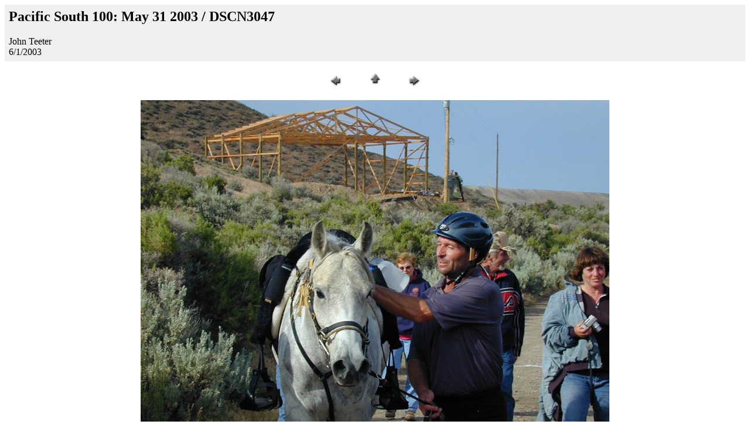

--- FILE ---
content_type: text/html; charset=UTF-8
request_url: http://www.endurance.net/rides/2003PacSouthChallenge100/leoImages/pages/DSCN3047.htm
body_size: 1110
content:
<HTML>
	<HEAD>
		<TITLE>DSCN3047</TITLE>
		<META name="generator" content="Adobe Photoshop(R) 5.5 Web Photo Gallery">
		<META http-equiv="Content-Type" content="text/html; charset=iso-8859-1">
	</HEAD>

<BODY bgcolor="#ffffff" link="#ff0000" vlink="#52188C">

<TABLE border="0" cellpadding="5" cellspacing="2" width="100%" bgcolor="#f0f0f0">
<TR>
	<TD><H2>Pacific South 100: May 31 2003 / DSCN3047</H2>John Teeter<BR>6/1/2003</TD>
</TR>
</TABLE>

<P><CENTER>
<TABLE border="0" cellpadding="0" cellspacing="2" width="200">
<TR>
	<TD width="80" align="center"><A href="DSCN3046.htm"><IMG src="../images/previous.gif" height="30" width="30" border="0" alt="Previous"</A></TD>
	<TD width="80" align="center"><A href="../index.htm"><IMG src="../images/home.gif" height="30" width="30" border="0" alt="Home"</A></TD>
	<TD width="80" align="center"><A href="DSCN3048.htm"><IMG src="../images/next.gif" height="30" width="30" border="0" alt="Next"</A></TD>
</TR>
</TABLE>
</CENTER></P>

<P><CENTER><IMG src="../images/DSCN3047.jpg" border="0" alt="DSCN3047"></CENTER></P>
</BODY>

</HTML>
